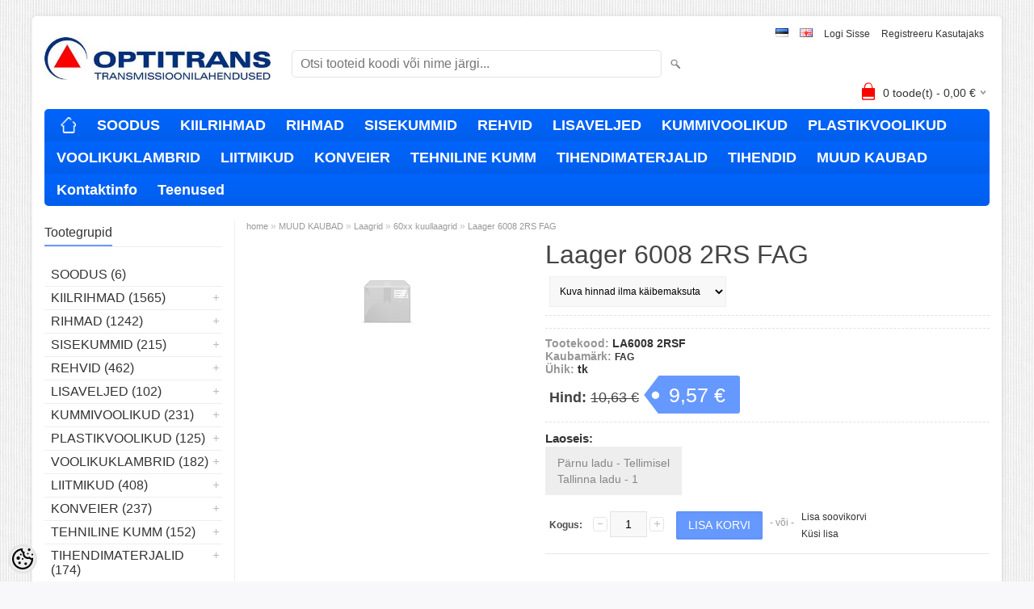

--- FILE ---
content_type: text/html; charset=UTF-8
request_url: https://tellimiskeskus.optitrans.ee/et/a/laager-6008-2rs-fag
body_size: 16526
content:
<!DOCTYPE html>
<html dir="ltr" lang="et">
<head>
<title>Laager 6008 2RS FAG @ Optitrans tellimiskeskus</title>

<meta charset="UTF-8" />
<meta name="keywords" content="" />
<meta name="description" content="Laager 6008 2RS FAG" />
<meta name="author" content="Optitrans tellimiskeskus" />
<meta name="generator" content="ShopRoller.com" />
<meta name="csrf-token" content="zBYlk7P8KR2n8yqmmSnvHCP0AsrfhcDcLT5PgDz2" />

<meta property="og:type" content="website" />
<meta property="og:title" content="Laager 6008 2RS FAG" />
<meta property="og:image" content="https://tellimiskeskus.optitrans.ee/media/optitrans-tellimiskeskus/general/logo_450.jpg" />
<meta property="og:url" content="https://tellimiskeskus.optitrans.ee/et/a/laager-6008-2rs-fag" />
<meta property="og:site_name" content="Optitrans tellimiskeskus" />
<meta property="og:description" content="Laager 6008 2RS FAG" />

<meta name="HandheldFriendly" content="True" />
<meta name="MobileOptimized" content="320" />
<meta name="viewport" content="width=device-width, initial-scale=1, minimum-scale=1, maximum-scale=1" />

<base href="https://tellimiskeskus.optitrans.ee/" />

<link href="https://tellimiskeskus.optitrans.ee/media/optitrans-tellimiskeskus/general/logo_crop.jpg" rel="icon" />

<link rel="stylesheet" href="https://tellimiskeskus.optitrans.ee/skin/bigshop/css/all-2922.css" type="text/css" media="screen" />

<script type="text/javascript" src="https://tellimiskeskus.optitrans.ee/skin/bigshop/js/all-2922.js"></script>


<style id="tk-theme-configurator-css" type="text/css">
body { background-image:url(https://ee5.shoproller.com/skin/base/backgrounds/10.png); }
body { background-color:#F8F8FA; }
#content { font-family:Arial,Helvetica,sans-serif; }
#content, .product-info .description, .product-info #wishlist-links a, .product-info .product-attributes-wrap { font-size:12px; }
#content { color:#333333; }
h1,h2,h3,h4,h5,h6,.box .box-heading span { font-family:Arial,Helvetica,sans-serif; }
h1,h2,h3,h4,h5,h6 { color:#444444; }
#menu,#menu > ul > li > div { background-color:#0066ff; }
#menu > ul > li > a,#menu > ul > li > div > ul > li > a { color:#ffffff; }
#menu > ul > li:hover > a { background-color:#6699ff; }
#menu > ul > li:hover > a,#menu > ul > li ul > li > a:hover { color:#ffffff; }
#menu > ul > li > a { font-size:18px; }
#menu > ul > li ul > li > a { font-size:16px; }
.box .box-heading span { color:#333333; }
.box .box-heading { font-size:16px; }
.box .box-heading { border-color:#EEEEEE; }
.box .box-heading span { border-color:#6699ff; }
.box-category > ul > li > a, .box-category > ul > li > ul > li a { color:#333333; }
.box-category a:hover { background-color:#F9F9F9; }
.box-category > ul > li > a, .box-content.filter label { font-size:16px; }
.box-category > ul > li > ul > li a { font-size:14px; }
a.button, input.button, button.button, .box-product > div .cart a.button, .box-product > div .cart input.button, .product-grid > div 
											.cart a.button, .product-grid > div .cart input.button, .product-list > div .cart a.button, 
											.product-list > div .cart input.button, .button.gray { background-color:#eee; }
a.button, input.button, button.button, .box-product > div .cart a.button, .box-product > div .cart input.button, .product-grid > div 
											.cart a.button, .product-grid > div .cart input.button, .product-list > div .cart a.button, 
											.product-list > div .cart input.button, .button.gray { color:#555; }
a.button:hover, input.button:hover, button.button:hover, .box-product > div .cart a.button:hover, .box-product > div .cart input.button:hover, 
											.product-grid > div .cart a.button:hover, .product-grid > div .cart input.button:hover, 
											.product-list > div .cart a.button:hover, .product-list > div .cart input.button:hover { background-color:#6699ff; }
a.button:hover, input.button:hover, button.button:hover, .box-product > div .cart a.button:hover, .box-product > div .cart input.button:hover, 
											.product-grid > div .cart a.button:hover, .product-grid > div .cart input.button:hover, 
											.product-list > div .cart a.button:hover, .product-list > div .cart input.button:hover { color:#ffffff; }
.button, input.button, button.button, .box-product > div .cart a.button, .box-product > div .cart input.button, .product-grid > div 
											.cart a.button, .product-grid > div .cart input.button, .product-list > div .cart a.button, 
											.product-list > div .cart input.button, .button.gray { font-size:12px; }
#button-cart { background-color:#6699ff; }
#button-cart { color:#ffffff; }
#button-cart:hover { background-color:#444444; }
#button-cart:hover { color:#ffffff; }
.product-list .price, .product-grid .price, .box-product .price-old, .box-product .price { color:#6699ff; }
.product-grid .price-new, .box-product .price-new, .product-list .price-new { color:#ff0000; }
.product-list .price-old, .product-grid .price-old, .box-product .price-old { color:#444444; }
.product-list .price, .product-grid .price, .product-list .price-old, .product-grid .price-old, .box-product .price-old, .box-product .price, .box-product .price-new   { font-size:14px; }
.product-info .price-tag { color:#ffffff; }
.product-info .price-old { color:#444444; }
.product-info .price-old { font-size:18px; }
.product-info .price-tag { background-color:#6699ff; }
.product-info .price { color:#444444; }
.pagination .links a { background-color:#ffffff; }
.pagination .links a { color:#a3a3a3; }
.pagination .links a { border-color:#eeeeee; }
.pagination .links a:hover { background-color:#ffffff; }
.pagination .links a:hover { color:#6699ff; }
.pagination .links a:hover { border-color:#cccccc; }
.pagination .links b { background-color:#6699ff; }
.pagination .links b { color:#ffffff; }
.pagination .links b { border-color:#6699ff; }
#header #cart .heading h4 { background-color:#ff0000; }
#header #cart .heading #cart-total, #header #welcome a, #language, #currency, #header .links { color:#333; }
#footer { background-color:#0066ff; }
#footer h3 { color:#ffffff; }
#footer .column a { color:#ffffff; }
#footer .column a:hover { color:#ffffff; }
#powered { color:#ffffff; }
#sr-cookie-policy { background-color:#bcbbbb; }
#sr-cookie-policy, #sr-cookie-policy a { color:#ffffff; }
#sr-cookie-policy button { background-color:; }
#sr-cookie-policy button { color:; }
#sr-cookie-policy button:hover { background-color:; }
#sr-cookie-policy button:hover { color:; }
#sr-cookie-policy button { font-size:px; }
</style>
<style id="tk-custom-css" type="text/css">
.qty.qty-second {
	    margin-right: 0;
}
#questions-links a {
	line-height: 2.4;
}

.box .box-heading span {
    padding: 0;

}

.box .box-heading {
	text-transform: inherit;	
}

.stock_heading_prpage {
    margin-bottom: 0;
    margin-top: 10px;
    font-size: 15px;
    font-weight: bold;
}

.wrapper_info_productpage{
	font-size:14px;
	color:#333;
	font-weight:bold;
}

span.leftdata_product {
    color: #969696;
}

.display-tax select{
    margin-left: 5px;
    margin-bottom: 10px;
    font-size: 12px;
    border: 1px solid #eee;
    padding: 10px 8px;	
}

.stores_stock {
    color: #868686;
    font-weight: normal;
    background: #eee;
    box-sizing: border-box;
    padding: 10px 15px;
    display: inline-block;
}
</style>

<script type="text/javascript">
if(!Roller) var Roller = {};
Roller.config = new Array();
Roller.config['base_url'] = 'https://tellimiskeskus.optitrans.ee/et/';
Roller.config['base_path'] = '/';
Roller.config['cart/addtocart/after_action'] = '1';
Roller.config['skin_url'] = 'https://tellimiskeskus.optitrans.ee/skin/bigshop/';
Roller.config['translate-fill_required_fields'] = 'Palun täida kõik kohustuslikud väljad';
Roller.t = {"form_error_fill_required_fields":"Palun t\u00e4ida k\u00f5ik kohustuslikud v\u00e4ljad","cart_error_no_items_selected":"Vali tooted!"}
$(document).ready(function() {
	$(function(){
		$(".incdecBtn").click(function(){
			var selected_id = $(this).attr('id');
			console.log(selected_id);
			if($(this).hasClass("plus")){
				var qty = $("#qty-"+selected_id).val();
				qty++;
				$("#qty-"+selected_id).val(qty);
			}else{
				var qty = $("#qty-"+selected_id).val();
				qty--;
				if(qty>0){
					$("#qty-"+selected_id).val(qty);
				}
			}
		});
	});
})

</script>


    <script>
        window.dataLayer = window.dataLayer || [];
        function gtag() { dataLayer.push(arguments); }
        gtag('consent', 'default', {
            'ad_user_data': 'denied',
            'ad_personalization': 'denied',
            'ad_storage': 'denied',
            'analytics_storage': 'denied',
            'wait_for_update': 500,
        });
    </script>

    <!-- Google Tag Manager -->
    <script
        type="text/javascript"
    >(function(w,d,s,l,i){w[l]=w[l]||[];w[l].push({'gtm.start':
                new Date().getTime(),event:'gtm.js'});var f=d.getElementsByTagName(s)[0],
            j=d.createElement(s),dl=l!='dataLayer'?'&l='+l:'';j.async=true;j.src=
            'https://www.googletagmanager.com/gtm.js?id='+i+dl;f.parentNode.insertBefore(j,f);
        })(window,document,'script','dataLayer','GTM-PK423C4');
    </script>
    <!-- End Google Tag Manager -->

    <script>
        /*
		 *   Called when consent changes. Assumes that consent object contains keys which
		 *   directly correspond to Google consent types.
		 */
        const googleUserConsentListener = function() {
            let consent = this.options;
            gtag('consent', 'update', {
                'ad_user_data': consent.marketing,
                'ad_personalization': consent.marketing,
                'ad_storage': consent.marketing,
                'analytics_storage': consent.analytics
            });
        };

        $('document').ready(function(){
            Roller.Events.on('onUserConsent', googleUserConsentListener);
        });
    </script>

    <!-- Google Tag Manager Events -->
	        <script>
			            dataLayer.push({ecommerce: null});
            dataLayer.push({
                event:'view_item',
                ecommerce: {"currency":"EUR","value":11.86,"items":[{"item_id":"LA6008 2RSF","item_name":"Laager 6008 2RS FAG","item_brand":"FAG","price":13.18,"discount":1.32,"item_category":"MUUD KAUBAD","item_category2":"Laagrid","item_category3":"60xx kuullaagrid","item_category4":"","item_category5":""}]}            });
			        </script>
	
    <!-- Global Site Tag (gtag.js) - Google Tag Manager Event listeners -->
	

</head>

<body class="browser-chrome browser-chrome-131.0.0.0 tk-language-et_EE page-template-page-2columns_left content-template-content-product tk-product-page">

<div id="fb-root"></div>
<script type="text/plain" data-category="analytics" async defer crossorigin="anonymous" src="https://connect.facebook.net/et_EE/sdk.js#xfbml=1&version=v11.0&appId=386731248061277&autoLogAppEvents=1"></script>

<!-- Google Tag Manager (noscript) -->
<noscript><iframe src="https://www.googletagmanager.com/ns.html?id=GTM-PK423C4"
				  height="0" width="0" style="display:none;visibility:hidden"></iframe></noscript>
<!-- End Google Tag Manager (noscript) -->

<div class="main-wrapper">

	<div id="header">
		<div id="welcome" style="display: flex;">

		<form action="#" method="post">
<div id="languages">

				<a href="https://tellimiskeskus.optitrans.ee/et" title="Eesti">
				<img src="https://tellimiskeskus.optitrans.ee/skin/bigshop/image/flags/et.png" alt="Eesti">
			</a>
				<a href="https://tellimiskeskus.optitrans.ee/en" title="English">
				<img src="https://tellimiskeskus.optitrans.ee/skin/bigshop/image/flags/en.png" alt="English">
			</a>
	
</div>
</form>

		
				<a href="https://tellimiskeskus.optitrans.ee/et/login">Logi sisse</a>
	
				<a href="https://tellimiskeskus.optitrans.ee/et/account/register">Registreeru kasutajaks</a>        
	

</div>

<div id="header-content-block"></div>

<div id="logo"><a href="https://tellimiskeskus.optitrans.ee/et/home">
			<img src="https://tellimiskeskus.optitrans.ee/media/optitrans-tellimiskeskus/general/logo_450.jpg" alt="Optitrans tellimiskeskus" />
	</a></div>

<div id="search"><form id="searchForm" action="https://tellimiskeskus.optitrans.ee/et/search" method="get">
			<input type="hidden" name="page" value="1" />
	<input type="hidden" name="q" value="" />
</form>

<div class="button-search"></div>
<input type="text" id="filter_name" name="filter_name" value="" placeholder="Otsi tooteid koodi või nime järgi..." onClick="this.select();" onKeyDown="this.style.color = '#333';" class="search-autocomplete" />
</div>

		<div id="cart" class="">
		<div class="heading" onclick="window.location='https://tellimiskeskus.optitrans.ee/et/cart'">
			<h4><img width="32" height="32" alt="" src="https://tellimiskeskus.optitrans.ee/skin/bigshop/image/cart-bg.png"></h4>
			<a><span id="cart-total">
				<span id="cart_total_qty">0</span> toode(t) - 
				<span id="cart_total_sum">0,00</span> €
			</span></a>
		</div>
		<div class="content"></div>
	</div>
	</div>

		<div id="menu">
		
<span>Menüü</span>
<ul>
			<li class="home">
		<a href="https://tellimiskeskus.optitrans.ee/et/home"><span>home</span></a>
	</li>
	
		
		<li class="tk-category-436 tk-category-soodus" style="z-index:1100;">
			<a href="https://tellimiskeskus.optitrans.ee/et/c/soodus">SOODUS</a>
			
		</li>
	
		
	
		<li class="tk-category-13 tk-category-kiilrihmad-2" style="z-index:1099;">
			<a href="https://tellimiskeskus.optitrans.ee/et/c/kiilrihmad-2">KIILRIHMAD</a>
			
<div class="level level_1">
	<ul>

	
		<li class="tk-category-19 tk-category-5-y-6-8">
			<a href="https://tellimiskeskus.optitrans.ee/et/c/5-y-6-8">5, Y/6, 8</a>
			
		</li>

	
		<li class="tk-category-18 tk-category-z-10-zx-spz-xpz">
			<a href="https://tellimiskeskus.optitrans.ee/et/c/z-10-zx-spz-xpz">Z/10, ZX, SPZ, XPZ</a>
			
		</li>

	
		<li class="tk-category-14 tk-category-a-13-ax-spa-xpa">
			<a href="https://tellimiskeskus.optitrans.ee/et/c/a-13-ax-spa-xpa">A/13, AX, SPA, XPA</a>
			
		</li>

	
		<li class="tk-category-15 tk-category-b-17-bx-spb-xpb">
			<a href="https://tellimiskeskus.optitrans.ee/et/c/b-17-bx-spb-xpb">B/17, BX, SPB, XPB</a>
			
		</li>

	
		<li class="tk-category-20 tk-category-20-25">
			<a href="https://tellimiskeskus.optitrans.ee/et/c/20-25">20, 25</a>
			
		</li>

	
		<li class="tk-category-16 tk-category-c-22-cx-spc-xpc">
			<a href="https://tellimiskeskus.optitrans.ee/et/c/c-22-cx-spc-xpc">C/22, CX, SPC, XPC</a>
			
		</li>

	
		<li class="tk-category-17 tk-category-d-32">
			<a href="https://tellimiskeskus.optitrans.ee/et/c/d-32">D/32</a>
			
		</li>

	
		<li class="tk-category-22 tk-category-avx10-avx13">
			<a href="https://tellimiskeskus.optitrans.ee/et/c/avx10-avx13">AVX10, AVX13</a>
			
		</li>

	
	</ul>
</div>
		</li>
	
		
	
		<li class="tk-category-12 tk-category-rihmad-2" style="z-index:1098;">
			<a href="https://tellimiskeskus.optitrans.ee/et/c/rihmad-2">RIHMAD</a>
			
<div class="level level_1">
	<ul>

	
		<li class="tk-category-42 tk-category-hammasrihmad-1">
			<a href="https://tellimiskeskus.optitrans.ee/et/c/hammasrihmad-1">hammasrihmad</a>
			
<div class="level level_2">
	<ul>

	
		<li class="tk-category-43 tk-category-omega">
			<a href="https://tellimiskeskus.optitrans.ee/et/c/omega">OMEGA</a>
			
		</li>

	
		<li class="tk-category-44 tk-category-zr">
			<a href="https://tellimiskeskus.optitrans.ee/et/c/zr">ZR</a>
			
		</li>

	
		<li class="tk-category-45 tk-category-alpha">
			<a href="https://tellimiskeskus.optitrans.ee/et/c/alpha">ALPHA</a>
			
		</li>

	
		<li class="tk-category-46 tk-category-std">
			<a href="https://tellimiskeskus.optitrans.ee/et/c/std">STD</a>
			
		</li>

	
	</ul>
</div>
		</li>

	
		<li class="tk-category-39 tk-category-soonikrihmad-1">
			<a href="https://tellimiskeskus.optitrans.ee/et/c/soonikrihmad-1">soonikrihmad</a>
			
		</li>

	
		<li class="tk-category-35 tk-category-variaatoririhmad-vp">
			<a href="https://tellimiskeskus.optitrans.ee/et/c/variaatoririhmad-vp">variaatoririhmad VP</a>
			
		</li>

	
		<li class="tk-category-397 tk-category-variaatoririhmad">
			<a href="https://tellimiskeskus.optitrans.ee/et/c/variaatoririhmad">variaatoririhmad</a>
			
		</li>

	
		<li class="tk-category-398 tk-category-mitmikrihmad-4">
			<a href="https://tellimiskeskus.optitrans.ee/et/c/mitmikrihmad-4">mitmikrihmad</a>
			
		</li>

	
		<li class="tk-category-33 tk-category-kahepoolsed-kiilrihmad-1">
			<a href="https://tellimiskeskus.optitrans.ee/et/c/kahepoolsed-kiilrihmad-1">kahepoolsed kiilrihmad</a>
			
		</li>

	
		<li class="tk-category-399 tk-category-lamerihmad-2">
			<a href="https://tellimiskeskus.optitrans.ee/et/c/lamerihmad-2">lamerihmad</a>
			
		</li>

	
		<li class="tk-category-30 tk-category-muud-rihmad">
			<a href="https://tellimiskeskus.optitrans.ee/et/c/muud-rihmad">muud rihmad</a>
			
		</li>

	
	</ul>
</div>
		</li>
	
		
	
		<li class="tk-category-59 tk-category-sisekummid-4" style="z-index:1097;">
			<a href="https://tellimiskeskus.optitrans.ee/et/c/sisekummid-4">SISEKUMMID</a>
			
<div class="level level_1">
	<ul>

	
		<li class="tk-category-61 tk-category-sisekummid-3">
			<a href="https://tellimiskeskus.optitrans.ee/et/c/sisekummid-3">Sisekummid</a>
			
		</li>

	
		<li class="tk-category-60 tk-category-kraed-1">
			<a href="https://tellimiskeskus.optitrans.ee/et/c/kraed-1">Kraed</a>
			
		</li>

	
		<li class="tk-category-171 tk-category-remondimaterjalid-1">
			<a href="https://tellimiskeskus.optitrans.ee/et/c/remondimaterjalid-1">Remondimaterjalid</a>
			
		</li>

	
		<li class="tk-category-172 tk-category-velje-tasakaalud">
			<a href="https://tellimiskeskus.optitrans.ee/et/c/velje-tasakaalud">Velje tasakaalud</a>
			
		</li>

	
	</ul>
</div>
		</li>
	
		
	
		<li class="tk-category-47 tk-category-rehvid-2" style="z-index:1096;">
			<a href="https://tellimiskeskus.optitrans.ee/et/c/rehvid-2">REHVID</a>
			
<div class="level level_1">
	<ul>

	
		<li class="tk-category-49 tk-category-aiatehnika-1">
			<a href="https://tellimiskeskus.optitrans.ee/et/c/aiatehnika-1">Aiatehnika</a>
			
		</li>

	
		<li class="tk-category-51 tk-category-haagised-1">
			<a href="https://tellimiskeskus.optitrans.ee/et/c/haagised-1">Haagised</a>
			
		</li>

	
		<li class="tk-category-69 tk-category-pollumajandus">
			<a href="https://tellimiskeskus.optitrans.ee/et/c/pollumajandus">Põllumajandus</a>
			
		</li>

	
		<li class="tk-category-58 tk-category-industriaal">
			<a href="https://tellimiskeskus.optitrans.ee/et/c/industriaal">Industriaal</a>
			
		</li>

	
	</ul>
</div>
		</li>
	
		
	
		<li class="tk-category-70 tk-category-lisaveljed-3" style="z-index:1095;">
			<a href="https://tellimiskeskus.optitrans.ee/et/c/lisaveljed-3">LISAVELJED</a>
			
<div class="level level_1">
	<ul>

	
		<li class="tk-category-74 tk-category-lisavelje-komplektid">
			<a href="https://tellimiskeskus.optitrans.ee/et/c/lisavelje-komplektid">Lisavelje komplektid</a>
			
		</li>

	
		<li class="tk-category-73 tk-category-lisavelje-kinnitused-1">
			<a href="https://tellimiskeskus.optitrans.ee/et/c/lisavelje-kinnitused-1">Lisavelje kinnitused</a>
			
		</li>

	
		<li class="tk-category-72 tk-category-lisaveljed-1">
			<a href="https://tellimiskeskus.optitrans.ee/et/c/lisaveljed-1">Lisaveljed</a>
			
		</li>

	
	</ul>
</div>
		</li>
	
		
	
		<li class="tk-category-97 tk-category-kummivoolikud-1" style="z-index:1094;">
			<a href="https://tellimiskeskus.optitrans.ee/et/c/kummivoolikud-1">KUMMIVOOLIKUD</a>
			
<div class="level level_1">
	<ul>

	
		<li class="tk-category-98 tk-category-auruvoolikud-1">
			<a href="https://tellimiskeskus.optitrans.ee/et/c/auruvoolikud-1">Auruvoolikud</a>
			
		</li>

	
		<li class="tk-category-99 tk-category-oli-ja-kutusevoolikud-1">
			<a href="https://tellimiskeskus.optitrans.ee/et/c/oli-ja-kutusevoolikud-1">Õli- ja kütusevoolikud</a>
			
		</li>

	
		<li class="tk-category-107 tk-category-ohu-ja-veevoolikud-2">
			<a href="https://tellimiskeskus.optitrans.ee/et/c/ohu-ja-veevoolikud-2">Õhu- ja veevoolikud</a>
			
		</li>

	
		<li class="tk-category-102 tk-category-gaasivoolikud-1">
			<a href="https://tellimiskeskus.optitrans.ee/et/c/gaasivoolikud-1">Gaasivoolikud</a>
			
		</li>

	
		<li class="tk-category-103 tk-category-jahutusvoolikud-1">
			<a href="https://tellimiskeskus.optitrans.ee/et/c/jahutusvoolikud-1">Jahutusvoolikud</a>
			
		</li>

	
		<li class="tk-category-104 tk-category-jahutuslodvikud-1">
			<a href="https://tellimiskeskus.optitrans.ee/et/c/jahutuslodvikud-1">Jahutuslõdvikud</a>
			
		</li>

	
		<li class="tk-category-106 tk-category-imivoolikud-2">
			<a href="https://tellimiskeskus.optitrans.ee/et/c/imivoolikud-2">Imivoolikud</a>
			
		</li>

	
		<li class="tk-category-105 tk-category-abrasiivvoolikud-1">
			<a href="https://tellimiskeskus.optitrans.ee/et/c/abrasiivvoolikud-1">Abrasiivvoolikud</a>
			
		</li>

	
	</ul>
</div>
		</li>
	
		
	
		<li class="tk-category-109 tk-category-plastikvoolikud" style="z-index:1093;">
			<a href="https://tellimiskeskus.optitrans.ee/et/c/plastikvoolikud">PLASTIKVOOLIKUD</a>
			
<div class="level level_1">
	<ul>

	
		<li class="tk-category-111 tk-category-pvc-spiraalvoolikud">
			<a href="https://tellimiskeskus.optitrans.ee/et/c/pvc-spiraalvoolikud">PVC spiraalvoolikud</a>
			
		</li>

	
		<li class="tk-category-112 tk-category-pu-spiraalvoolikud">
			<a href="https://tellimiskeskus.optitrans.ee/et/c/pu-spiraalvoolikud">PU spiraalvoolikud</a>
			
		</li>

	
		<li class="tk-category-110 tk-category-kutusevoolikud-1">
			<a href="https://tellimiskeskus.optitrans.ee/et/c/kutusevoolikud-1">Kütusevoolikud</a>
			
		</li>

	
		<li class="tk-category-113 tk-category-ohu-ja-veevoolikud-3">
			<a href="https://tellimiskeskus.optitrans.ee/et/c/ohu-ja-veevoolikud-3">Õhu- ja veevoolikud</a>
			
		</li>

	
	</ul>
</div>
		</li>
	
		
	
		<li class="tk-category-76 tk-category-voolikuklambrid-1" style="z-index:1092;">
			<a href="https://tellimiskeskus.optitrans.ee/et/c/voolikuklambrid-1">VOOLIKUKLAMBRID</a>
			
<div class="level level_1">
	<ul>

	
		<li class="tk-category-77 tk-category-gbs-klambrid">
			<a href="https://tellimiskeskus.optitrans.ee/et/c/gbs-klambrid">GBS klambrid</a>
			
		</li>

	
		<li class="tk-category-79 tk-category-kruviklambrid">
			<a href="https://tellimiskeskus.optitrans.ee/et/c/kruviklambrid">Kruviklambrid</a>
			
		</li>

	
		<li class="tk-category-81 tk-category-mini-klambrid">
			<a href="https://tellimiskeskus.optitrans.ee/et/c/mini-klambrid">MINI klambrid</a>
			
		</li>

	
		<li class="tk-category-86 tk-category-pressitavad-klambrid">
			<a href="https://tellimiskeskus.optitrans.ee/et/c/pressitavad-klambrid">Pressitavad klambrid</a>
			
		</li>

	
		<li class="tk-category-85 tk-category-muud-klambrid-1">
			<a href="https://tellimiskeskus.optitrans.ee/et/c/muud-klambrid-1">Muud klambrid</a>
			
		</li>

	
		<li class="tk-category-87 tk-category-torukinnitusklambrid">
			<a href="https://tellimiskeskus.optitrans.ee/et/c/torukinnitusklambrid">Torukinnitusklambrid</a>
			
		</li>

	
	</ul>
</div>
		</li>
	
		
	
		<li class="tk-category-88 tk-category-liitmikud-1" style="z-index:1091;">
			<a href="https://tellimiskeskus.optitrans.ee/et/c/liitmikud-1">LIITMIKUD</a>
			
<div class="level level_1">
	<ul>

	
		<li class="tk-category-91 tk-category-camandgroove-liitmikud-1">
			<a href="https://tellimiskeskus.optitrans.ee/et/c/camandgroove-liitmikud-1">CAM&amp;GROOVE liitmikud</a>
			
		</li>

	
		<li class="tk-category-93 tk-category-gk-liitmikud-1">
			<a href="https://tellimiskeskus.optitrans.ee/et/c/gk-liitmikud-1">GK liitmikud</a>
			
		</li>

	
		<li class="tk-category-96 tk-category-tw-liitmikud-1">
			<a href="https://tellimiskeskus.optitrans.ee/et/c/tw-liitmikud-1">TW liitmikud</a>
			
		</li>

	
		<li class="tk-category-90 tk-category-camandgroove-uleminekud-1">
			<a href="https://tellimiskeskus.optitrans.ee/et/c/camandgroove-uleminekud-1">CAM&amp;GROOVE üleminekud</a>
			
		</li>

	
		<li class="tk-category-92 tk-category-voolikuotsad-1">
			<a href="https://tellimiskeskus.optitrans.ee/et/c/voolikuotsad-1">Voolikuotsad</a>
			
		</li>

	
		<li class="tk-category-89 tk-category-uleminekud">
			<a href="https://tellimiskeskus.optitrans.ee/et/c/uleminekud">Üleminekud</a>
			
		</li>

	
	</ul>
</div>
		</li>
	
		
	
		<li class="tk-category-119 tk-category-konveier" style="z-index:1090;">
			<a href="https://tellimiskeskus.optitrans.ee/et/c/konveier">KONVEIER</a>
			
<div class="level level_1">
	<ul>

	
		<li class="tk-category-122 tk-category-kummilindid">
			<a href="https://tellimiskeskus.optitrans.ee/et/c/kummilindid">Kummilindid</a>
			
		</li>

	
		<li class="tk-category-131 tk-category-kulumiskindel-kumm">
			<a href="https://tellimiskeskus.optitrans.ee/et/c/kulumiskindel-kumm">Kulumiskindel kumm</a>
			
		</li>

	
		<li class="tk-category-125 tk-category-halumasina-lindid">
			<a href="https://tellimiskeskus.optitrans.ee/et/c/halumasina-lindid">Halumasina lindid</a>
			
		</li>

	
		<li class="tk-category-128 tk-category-lindi-uhendused-liimid">
			<a href="https://tellimiskeskus.optitrans.ee/et/c/lindi-uhendused-liimid">Lindi ühendused, liimid</a>
			
		</li>

	
		<li class="tk-category-132 tk-category-elevaatoritarvikud-1">
			<a href="https://tellimiskeskus.optitrans.ee/et/c/elevaatoritarvikud-1">Elevaatoritarvikud</a>
			
		</li>

	
	</ul>
</div>
		</li>
	
		
	
		<li class="tk-category-137 tk-category-tehniline-kumm-1" style="z-index:1089;">
			<a href="https://tellimiskeskus.optitrans.ee/et/c/tehniline-kumm-1">TEHNILINE KUMM</a>
			
<div class="level level_1">
	<ul>

	
		<li class="tk-category-439 tk-category-lehtkumm-2">
			<a href="https://tellimiskeskus.optitrans.ee/et/c/lehtkumm-2">Lehtkumm</a>
			
		</li>

	
		<li class="tk-category-426 tk-category-porandakate-1">
			<a href="https://tellimiskeskus.optitrans.ee/et/c/porandakate-1">Põrandakate</a>
			
		</li>

	
		<li class="tk-category-144 tk-category-sahakumm-1">
			<a href="https://tellimiskeskus.optitrans.ee/et/c/sahakumm-1">Sahakumm</a>
			
		</li>

	
		<li class="tk-category-142 tk-category-poorne-kumm-1">
			<a href="https://tellimiskeskus.optitrans.ee/et/c/poorne-kumm-1">Poorne kumm</a>
			
		</li>

	
		<li class="tk-category-139 tk-category-kumminoor-2">
			<a href="https://tellimiskeskus.optitrans.ee/et/c/kumminoor-2">Kumminöör</a>
			
		</li>

	
	</ul>
</div>
		</li>
	
		
	
		<li class="tk-category-163 tk-category-tihendimaterjalid" style="z-index:1088;">
			<a href="https://tellimiskeskus.optitrans.ee/et/c/tihendimaterjalid">TIHENDIMATERJALID</a>
			
<div class="level level_1">
	<ul>

	
		<li class="tk-category-164 tk-category-paroniit">
			<a href="https://tellimiskeskus.optitrans.ee/et/c/paroniit">Paroniit</a>
			
		</li>

	
		<li class="tk-category-428 tk-category-grafiitlehed-teibid-tekstiil">
			<a href="https://tellimiskeskus.optitrans.ee/et/c/grafiitlehed-teibid-tekstiil">Grafiitlehed, teibid, tekstiil</a>
			
		</li>

	
		<li class="tk-category-438 tk-category-tehnilised-plastid">
			<a href="https://tellimiskeskus.optitrans.ee/et/c/tehnilised-plastid">Tehnilised plastid</a>
			
		</li>

	
		<li class="tk-category-166 tk-category-ahjutihendid-1">
			<a href="https://tellimiskeskus.optitrans.ee/et/c/ahjutihendid-1">Ahjutihendid</a>
			
		</li>

	
		<li class="tk-category-167 tk-category-topendid-1">
			<a href="https://tellimiskeskus.optitrans.ee/et/c/topendid-1">Topendid</a>
			
		</li>

	
		<li class="tk-category-169 tk-category-aarikutihendid-1">
			<a href="https://tellimiskeskus.optitrans.ee/et/c/aarikutihendid-1">Äärikutihendid</a>
			
		</li>

	
	</ul>
</div>
		</li>
	
		
	
		<li class="tk-category-429 tk-category-tihendid-2" style="z-index:1087;">
			<a href="https://tellimiskeskus.optitrans.ee/et/c/tihendid-2">TIHENDID</a>
			
<div class="level level_1">
	<ul>

	
		<li class="tk-category-150 tk-category-o-rongad-3">
			<a href="https://tellimiskeskus.optitrans.ee/et/c/o-rongad-3">O-rõngad</a>
			
		</li>

	
		<li class="tk-category-148 tk-category-o-rongad-90sh">
			<a href="https://tellimiskeskus.optitrans.ee/et/c/o-rongad-90sh">O-rõngad 90Sh</a>
			
		</li>

	
		<li class="tk-category-157 tk-category-sk-tihendid-3">
			<a href="https://tellimiskeskus.optitrans.ee/et/c/sk-tihendid-3">SK tihendid</a>
			
		</li>

	
		<li class="tk-category-162 tk-category-hudraulika-tihendid">
			<a href="https://tellimiskeskus.optitrans.ee/et/c/hudraulika-tihendid">Hüdraulika tihendid</a>
			
		</li>

	
	</ul>
</div>
		</li>
	
		
	
		<li class="tk-category-146 tk-category-muud-kaubad" style="z-index:1086;">
			<a href="https://tellimiskeskus.optitrans.ee/et/c/muud-kaubad">MUUD KAUBAD</a>
			
<div class="level level_1">
	<ul>

	
		<li class="tk-category-198 tk-category-rullpuksketid-1">
			<a href="https://tellimiskeskus.optitrans.ee/et/c/rullpuksketid-1">Rullpuksketid</a>
			
		</li>

	
		<li class="tk-category-216 tk-category-permabond-liimid">
			<a href="https://tellimiskeskus.optitrans.ee/et/c/permabond-liimid">Permabond liimid</a>
			
		</li>

	
		<li class="tk-category-179 tk-category-rihmarattad-1">
			<a href="https://tellimiskeskus.optitrans.ee/et/c/rihmarattad-1">Rihmarattad</a>
			
		</li>

	
		<li class="tk-category-207 tk-category-laagrid-1">
			<a href="https://tellimiskeskus.optitrans.ee/et/c/laagrid-1">Laagrid</a>
			
<div class="level level_2">
	<ul>

	
		<li class="tk-category-208 tk-category-muud-laagrid">
			<a href="https://tellimiskeskus.optitrans.ee/et/c/muud-laagrid">Muud laagrid</a>
			
		</li>

	
		<li class="tk-category-210 tk-category-6xx-kuullaagrid">
			<a href="https://tellimiskeskus.optitrans.ee/et/c/6xx-kuullaagrid">6xx kuullaagrid</a>
			
		</li>

	
		<li class="tk-category-211 tk-category-60xx-kuullaagrid">
			<a href="https://tellimiskeskus.optitrans.ee/et/c/60xx-kuullaagrid">60xx kuullaagrid</a>
			
		</li>

	
		<li class="tk-category-212 tk-category-62xx-kuullaagrid">
			<a href="https://tellimiskeskus.optitrans.ee/et/c/62xx-kuullaagrid">62xx kuullaagrid</a>
			
		</li>

	
		<li class="tk-category-213 tk-category-63xx-kuullaagrid">
			<a href="https://tellimiskeskus.optitrans.ee/et/c/63xx-kuullaagrid">63xx kuullaagrid</a>
			
		</li>

	
		<li class="tk-category-432 tk-category-64xx-kuullaagrid">
			<a href="https://tellimiskeskus.optitrans.ee/et/c/64xx-kuullaagrid">64xx kuullaagrid</a>
			
		</li>

	
		<li class="tk-category-215 tk-category-62xxx-kuullaagrid">
			<a href="https://tellimiskeskus.optitrans.ee/et/c/62xxx-kuullaagrid">62xxx kuullaagrid</a>
			
		</li>

	
	</ul>
</div>
		</li>

	
		<li class="tk-category-177 tk-category-siduri-elemendid">
			<a href="https://tellimiskeskus.optitrans.ee/et/c/siduri-elemendid">Siduri elemendid</a>
			
		</li>

	
		<li class="tk-category-181 tk-category-tooriistad">
			<a href="https://tellimiskeskus.optitrans.ee/et/c/tooriistad">Tööriistad</a>
			
		</li>

	
		<li class="tk-category-192 tk-category-jaekaubad">
			<a href="https://tellimiskeskus.optitrans.ee/et/c/jaekaubad">Jaekaubad</a>
			
		</li>

	
		<li class="tk-category-203 tk-category-suruohutarvikud">
			<a href="https://tellimiskeskus.optitrans.ee/et/c/suruohutarvikud">Suruõhutarvikud</a>
			
		</li>

	
		<li class="tk-category-218 tk-category-kinnitusvahendid">
			<a href="https://tellimiskeskus.optitrans.ee/et/c/kinnitusvahendid">Kinnitusvahendid</a>
			
<div class="level level_2">
	<ul>

	
		<li class="tk-category-202 tk-category-kiilud-1">
			<a href="https://tellimiskeskus.optitrans.ee/et/c/kiilud-1">Kiilud</a>
			
		</li>

	
		<li class="tk-category-221 tk-category-poldid-mutrid-seibid">
			<a href="https://tellimiskeskus.optitrans.ee/et/c/poldid-mutrid-seibid">Poldid, mutrid, seibid</a>
			
		</li>

	
		<li class="tk-category-223 tk-category-muud-kaubad-1">
			<a href="https://tellimiskeskus.optitrans.ee/et/c/muud-kaubad-1">Muud kaubad</a>
			
		</li>

	
		<li class="tk-category-224 tk-category-stopperrongad">
			<a href="https://tellimiskeskus.optitrans.ee/et/c/stopperrongad">Stopperrõngad</a>
			
		</li>

	
		<li class="tk-category-206 tk-category-vedrud">
			<a href="https://tellimiskeskus.optitrans.ee/et/c/vedrud">Vedrud</a>
			
		</li>

	
	</ul>
</div>
		</li>

	
		<li class="tk-category-234 tk-category-hudraulika-kaubad">
			<a href="https://tellimiskeskus.optitrans.ee/et/c/hudraulika-kaubad">Hüdraulika kaubad</a>
			
		</li>

	
	</ul>
</div>
		</li>
	
		
	
		<li class="tk-category-434 tk-category-kontaktinfo" style="z-index:1085;">
			<a href="https://tellimiskeskus.optitrans.ee/et/p/kontakt">Kontaktinfo</a>
			
		</li>
	
		
	
		<li class="tk-category-435 tk-category-teenused-1" style="z-index:1084;">
			<a href="https://tellimiskeskus.optitrans.ee/et/p/TEENUSED/">Teenused</a>
			
		</li>
	
		
	</ul>
	</div>
	<div id="container">

				<div id="notification">
					</div>

				<div id="column-left">

						
<div class="box category">
	<div class="box-heading"><span>Tootegrupid</span></div>
	<div class="box-content box-category">
		<ul id="custom_accordion">

						
		
		
		<li class="level_0 tk-category-436">
			<a class="nochild " href="https://tellimiskeskus.optitrans.ee/et/c/soodus">SOODUS (6)</a>
		</li>

			
		
		<li class="level_0 tk-category-13">
			<a class="cuuchild " href="https://tellimiskeskus.optitrans.ee/et/c/kiilrihmad-2">KIILRIHMAD (1565)</a> <span class="down"></span>
			<ul>
												
		
		
		<li class="level_1 tk-category-19">
			<a class="nochild " href="https://tellimiskeskus.optitrans.ee/et/c/5-y-6-8">5, Y/6, 8 (25)</a>
		</li>

			
		
		<li class="level_1 tk-category-18">
			<a class="nochild " href="https://tellimiskeskus.optitrans.ee/et/c/z-10-zx-spz-xpz">Z/10, ZX, SPZ, XPZ (234)</a>
		</li>

			
		
		<li class="level_1 tk-category-14">
			<a class="nochild " href="https://tellimiskeskus.optitrans.ee/et/c/a-13-ax-spa-xpa">A/13, AX, SPA, XPA (488)</a>
		</li>

			
		
		<li class="level_1 tk-category-15">
			<a class="nochild " href="https://tellimiskeskus.optitrans.ee/et/c/b-17-bx-spb-xpb">B/17, BX, SPB, XPB (414)</a>
		</li>

			
		
		<li class="level_1 tk-category-20">
			<a class="nochild " href="https://tellimiskeskus.optitrans.ee/et/c/20-25">20, 25 (11)</a>
		</li>

			
		
		<li class="level_1 tk-category-16">
			<a class="nochild " href="https://tellimiskeskus.optitrans.ee/et/c/c-22-cx-spc-xpc">C/22, CX, SPC, XPC (210)</a>
		</li>

			
		
		<li class="level_1 tk-category-17">
			<a class="nochild " href="https://tellimiskeskus.optitrans.ee/et/c/d-32">D/32 (81)</a>
		</li>

			
		
		<li class="level_1 tk-category-22">
			<a class="nochild " href="https://tellimiskeskus.optitrans.ee/et/c/avx10-avx13">AVX10, AVX13 (102)</a>
		</li>

				</ul>
		</li>

				
		
		<li class="level_0 tk-category-12">
			<a class="cuuchild " href="https://tellimiskeskus.optitrans.ee/et/c/rihmad-2">RIHMAD (1242)</a> <span class="down"></span>
			<ul>
												
		
		
		<li class="level_1 tk-category-42">
			<a class="cuuchild " href="https://tellimiskeskus.optitrans.ee/et/c/hammasrihmad-1">hammasrihmad (597)</a> <span class="down"></span>
			<ul>
												
		
		
		<li class="level_2 tk-category-43">
			<a class="nochild " href="https://tellimiskeskus.optitrans.ee/et/c/omega">OMEGA (303)</a>
		</li>

			
		
		<li class="level_2 tk-category-44">
			<a class="nochild " href="https://tellimiskeskus.optitrans.ee/et/c/zr">ZR (143)</a>
		</li>

			
		
		<li class="level_2 tk-category-45">
			<a class="nochild " href="https://tellimiskeskus.optitrans.ee/et/c/alpha">ALPHA (138)</a>
		</li>

			
		
		<li class="level_2 tk-category-46">
			<a class="nochild " href="https://tellimiskeskus.optitrans.ee/et/c/std">STD (13)</a>
		</li>

				</ul>
		</li>

				
		
		<li class="level_1 tk-category-39">
			<a class="nochild " href="https://tellimiskeskus.optitrans.ee/et/c/soonikrihmad-1">soonikrihmad (80)</a>
		</li>

			
		
		<li class="level_1 tk-category-35">
			<a class="nochild " href="https://tellimiskeskus.optitrans.ee/et/c/variaatoririhmad-vp">variaatoririhmad VP (79)</a>
		</li>

			
		
		<li class="level_1 tk-category-397">
			<a class="nochild " href="https://tellimiskeskus.optitrans.ee/et/c/variaatoririhmad">variaatoririhmad (160)</a>
		</li>

			
		
		<li class="level_1 tk-category-398">
			<a class="nochild " href="https://tellimiskeskus.optitrans.ee/et/c/mitmikrihmad-4">mitmikrihmad (172)</a>
		</li>

			
		
		<li class="level_1 tk-category-33">
			<a class="nochild " href="https://tellimiskeskus.optitrans.ee/et/c/kahepoolsed-kiilrihmad-1">kahepoolsed kiilrihmad (61)</a>
		</li>

			
		
		<li class="level_1 tk-category-399">
			<a class="nochild " href="https://tellimiskeskus.optitrans.ee/et/c/lamerihmad-2">lamerihmad (47)</a>
		</li>

			
		
		<li class="level_1 tk-category-30">
			<a class="nochild " href="https://tellimiskeskus.optitrans.ee/et/c/muud-rihmad">muud rihmad (46)</a>
		</li>

				</ul>
		</li>

				
		
		<li class="level_0 tk-category-59">
			<a class="cuuchild " href="https://tellimiskeskus.optitrans.ee/et/c/sisekummid-4">SISEKUMMID (215)</a> <span class="down"></span>
			<ul>
												
		
		
		<li class="level_1 tk-category-61">
			<a class="nochild " href="https://tellimiskeskus.optitrans.ee/et/c/sisekummid-3">Sisekummid (134)</a>
		</li>

			
		
		<li class="level_1 tk-category-60">
			<a class="nochild " href="https://tellimiskeskus.optitrans.ee/et/c/kraed-1">Kraed (16)</a>
		</li>

			
		
		<li class="level_1 tk-category-171">
			<a class="nochild " href="https://tellimiskeskus.optitrans.ee/et/c/remondimaterjalid-1">Remondimaterjalid (64)</a>
		</li>

			
		
		<li class="level_1 tk-category-172">
			<a class="nochild " href="https://tellimiskeskus.optitrans.ee/et/c/velje-tasakaalud">Velje tasakaalud (1)</a>
		</li>

				</ul>
		</li>

				
		
		<li class="level_0 tk-category-47">
			<a class="cuuchild " href="https://tellimiskeskus.optitrans.ee/et/c/rehvid-2">REHVID (462)</a> <span class="down"></span>
			<ul>
												
		
		
		<li class="level_1 tk-category-49">
			<a class="nochild " href="https://tellimiskeskus.optitrans.ee/et/c/aiatehnika-1">Aiatehnika (31)</a>
		</li>

			
		
		<li class="level_1 tk-category-51">
			<a class="nochild " href="https://tellimiskeskus.optitrans.ee/et/c/haagised-1">Haagised (27)</a>
		</li>

			
		
		<li class="level_1 tk-category-69">
			<a class="nochild " href="https://tellimiskeskus.optitrans.ee/et/c/pollumajandus">Põllumajandus (339)</a>
		</li>

			
		
		<li class="level_1 tk-category-58">
			<a class="nochild " href="https://tellimiskeskus.optitrans.ee/et/c/industriaal">Industriaal (65)</a>
		</li>

				</ul>
		</li>

				
		
		<li class="level_0 tk-category-70">
			<a class="cuuchild " href="https://tellimiskeskus.optitrans.ee/et/c/lisaveljed-3">LISAVELJED (102)</a> <span class="down"></span>
			<ul>
												
		
		
		<li class="level_1 tk-category-74">
			<a class="nochild " href="https://tellimiskeskus.optitrans.ee/et/c/lisavelje-komplektid">Lisavelje komplektid (31)</a>
		</li>

			
		
		<li class="level_1 tk-category-73">
			<a class="nochild " href="https://tellimiskeskus.optitrans.ee/et/c/lisavelje-kinnitused-1">Lisavelje kinnitused (15)</a>
		</li>

			
		
		<li class="level_1 tk-category-72">
			<a class="nochild " href="https://tellimiskeskus.optitrans.ee/et/c/lisaveljed-1">Lisaveljed (56)</a>
		</li>

				</ul>
		</li>

				
		
		<li class="level_0 tk-category-97">
			<a class="cuuchild " href="https://tellimiskeskus.optitrans.ee/et/c/kummivoolikud-1">KUMMIVOOLIKUD (231)</a> <span class="down"></span>
			<ul>
												
		
		
		<li class="level_1 tk-category-98">
			<a class="nochild " href="https://tellimiskeskus.optitrans.ee/et/c/auruvoolikud-1">Auruvoolikud (10)</a>
		</li>

			
		
		<li class="level_1 tk-category-99">
			<a class="nochild " href="https://tellimiskeskus.optitrans.ee/et/c/oli-ja-kutusevoolikud-1">Õli- ja kütusevoolikud (40)</a>
		</li>

			
		
		<li class="level_1 tk-category-107">
			<a class="nochild " href="https://tellimiskeskus.optitrans.ee/et/c/ohu-ja-veevoolikud-2">Õhu- ja veevoolikud (20)</a>
		</li>

			
		
		<li class="level_1 tk-category-102">
			<a class="nochild " href="https://tellimiskeskus.optitrans.ee/et/c/gaasivoolikud-1">Gaasivoolikud (20)</a>
		</li>

			
		
		<li class="level_1 tk-category-103">
			<a class="nochild " href="https://tellimiskeskus.optitrans.ee/et/c/jahutusvoolikud-1">Jahutusvoolikud (37)</a>
		</li>

			
		
		<li class="level_1 tk-category-104">
			<a class="nochild " href="https://tellimiskeskus.optitrans.ee/et/c/jahutuslodvikud-1">Jahutuslõdvikud (95)</a>
		</li>

			
		
		<li class="level_1 tk-category-106">
			<a class="nochild " href="https://tellimiskeskus.optitrans.ee/et/c/imivoolikud-2">Imivoolikud (9)</a>
		</li>

			
		
		<li class="level_1 tk-category-105">
			<a class="nochild " href="https://tellimiskeskus.optitrans.ee/et/c/abrasiivvoolikud-1">Abrasiivvoolikud (0)</a>
		</li>

				</ul>
		</li>

				
		
		<li class="level_0 tk-category-109">
			<a class="cuuchild " href="https://tellimiskeskus.optitrans.ee/et/c/plastikvoolikud">PLASTIKVOOLIKUD (125)</a> <span class="down"></span>
			<ul>
												
		
		
		<li class="level_1 tk-category-111">
			<a class="nochild " href="https://tellimiskeskus.optitrans.ee/et/c/pvc-spiraalvoolikud">PVC spiraalvoolikud (53)</a>
		</li>

			
		
		<li class="level_1 tk-category-112">
			<a class="nochild " href="https://tellimiskeskus.optitrans.ee/et/c/pu-spiraalvoolikud">PU spiraalvoolikud (56)</a>
		</li>

			
		
		<li class="level_1 tk-category-110">
			<a class="nochild " href="https://tellimiskeskus.optitrans.ee/et/c/kutusevoolikud-1">Kütusevoolikud (11)</a>
		</li>

			
		
		<li class="level_1 tk-category-113">
			<a class="nochild " href="https://tellimiskeskus.optitrans.ee/et/c/ohu-ja-veevoolikud-3">Õhu- ja veevoolikud (5)</a>
		</li>

				</ul>
		</li>

				
		
		<li class="level_0 tk-category-76">
			<a class="cuuchild " href="https://tellimiskeskus.optitrans.ee/et/c/voolikuklambrid-1">VOOLIKUKLAMBRID (182)</a> <span class="down"></span>
			<ul>
												
		
		
		<li class="level_1 tk-category-77">
			<a class="nochild " href="https://tellimiskeskus.optitrans.ee/et/c/gbs-klambrid">GBS klambrid (42)</a>
		</li>

			
		
		<li class="level_1 tk-category-79">
			<a class="nochild " href="https://tellimiskeskus.optitrans.ee/et/c/kruviklambrid">Kruviklambrid (85)</a>
		</li>

			
		
		<li class="level_1 tk-category-81">
			<a class="nochild " href="https://tellimiskeskus.optitrans.ee/et/c/mini-klambrid">MINI klambrid (11)</a>
		</li>

			
		
		<li class="level_1 tk-category-86">
			<a class="nochild " href="https://tellimiskeskus.optitrans.ee/et/c/pressitavad-klambrid">Pressitavad klambrid (8)</a>
		</li>

			
		
		<li class="level_1 tk-category-85">
			<a class="nochild " href="https://tellimiskeskus.optitrans.ee/et/c/muud-klambrid-1">Muud klambrid (20)</a>
		</li>

			
		
		<li class="level_1 tk-category-87">
			<a class="nochild " href="https://tellimiskeskus.optitrans.ee/et/c/torukinnitusklambrid">Torukinnitusklambrid (16)</a>
		</li>

				</ul>
		</li>

				
		
		<li class="level_0 tk-category-88">
			<a class="cuuchild " href="https://tellimiskeskus.optitrans.ee/et/c/liitmikud-1">LIITMIKUD (408)</a> <span class="down"></span>
			<ul>
												
		
		
		<li class="level_1 tk-category-91">
			<a class="nochild " href="https://tellimiskeskus.optitrans.ee/et/c/camandgroove-liitmikud-1">CAM&amp;GROOVE liitmikud (248)</a>
		</li>

			
		
		<li class="level_1 tk-category-93">
			<a class="nochild " href="https://tellimiskeskus.optitrans.ee/et/c/gk-liitmikud-1">GK liitmikud (20)</a>
		</li>

			
		
		<li class="level_1 tk-category-96">
			<a class="nochild " href="https://tellimiskeskus.optitrans.ee/et/c/tw-liitmikud-1">TW liitmikud (19)</a>
		</li>

			
		
		<li class="level_1 tk-category-90">
			<a class="nochild " href="https://tellimiskeskus.optitrans.ee/et/c/camandgroove-uleminekud-1">CAM&amp;GROOVE üleminekud (17)</a>
		</li>

			
		
		<li class="level_1 tk-category-92">
			<a class="nochild " href="https://tellimiskeskus.optitrans.ee/et/c/voolikuotsad-1">Voolikuotsad (59)</a>
		</li>

			
		
		<li class="level_1 tk-category-89">
			<a class="nochild " href="https://tellimiskeskus.optitrans.ee/et/c/uleminekud">Üleminekud (45)</a>
		</li>

				</ul>
		</li>

				
		
		<li class="level_0 tk-category-119">
			<a class="cuuchild " href="https://tellimiskeskus.optitrans.ee/et/c/konveier">KONVEIER (237)</a> <span class="down"></span>
			<ul>
												
		
		
		<li class="level_1 tk-category-122">
			<a class="nochild " href="https://tellimiskeskus.optitrans.ee/et/c/kummilindid">Kummilindid (71)</a>
		</li>

			
		
		<li class="level_1 tk-category-131">
			<a class="nochild " href="https://tellimiskeskus.optitrans.ee/et/c/kulumiskindel-kumm">Kulumiskindel kumm (13)</a>
		</li>

			
		
		<li class="level_1 tk-category-125">
			<a class="nochild " href="https://tellimiskeskus.optitrans.ee/et/c/halumasina-lindid">Halumasina lindid (21)</a>
		</li>

			
		
		<li class="level_1 tk-category-128">
			<a class="nochild " href="https://tellimiskeskus.optitrans.ee/et/c/lindi-uhendused-liimid">Lindi ühendused, liimid (21)</a>
		</li>

			
		
		<li class="level_1 tk-category-132">
			<a class="nochild " href="https://tellimiskeskus.optitrans.ee/et/c/elevaatoritarvikud-1">Elevaatoritarvikud (11)</a>
		</li>

				</ul>
		</li>

				
		
		<li class="level_0 tk-category-137">
			<a class="cuuchild " href="https://tellimiskeskus.optitrans.ee/et/c/tehniline-kumm-1">TEHNILINE KUMM (152)</a> <span class="down"></span>
			<ul>
												
		
		
		<li class="level_1 tk-category-439">
			<a class="nochild " href="https://tellimiskeskus.optitrans.ee/et/c/lehtkumm-2">Lehtkumm (55)</a>
		</li>

			
		
		<li class="level_1 tk-category-426">
			<a class="nochild " href="https://tellimiskeskus.optitrans.ee/et/c/porandakate-1">Põrandakate (8)</a>
		</li>

			
		
		<li class="level_1 tk-category-144">
			<a class="nochild " href="https://tellimiskeskus.optitrans.ee/et/c/sahakumm-1">Sahakumm (47)</a>
		</li>

			
		
		<li class="level_1 tk-category-142">
			<a class="nochild " href="https://tellimiskeskus.optitrans.ee/et/c/poorne-kumm-1">Poorne kumm (1)</a>
		</li>

			
		
		<li class="level_1 tk-category-139">
			<a class="nochild " href="https://tellimiskeskus.optitrans.ee/et/c/kumminoor-2">Kumminöör (37)</a>
		</li>

				</ul>
		</li>

				
		
		<li class="level_0 tk-category-163">
			<a class="cuuchild " href="https://tellimiskeskus.optitrans.ee/et/c/tihendimaterjalid">TIHENDIMATERJALID (174)</a> <span class="down"></span>
			<ul>
												
		
		
		<li class="level_1 tk-category-164">
			<a class="nochild " href="https://tellimiskeskus.optitrans.ee/et/c/paroniit">Paroniit (42)</a>
		</li>

			
		
		<li class="level_1 tk-category-428">
			<a class="nochild " href="https://tellimiskeskus.optitrans.ee/et/c/grafiitlehed-teibid-tekstiil">Grafiitlehed, teibid, tekstiil (13)</a>
		</li>

			
		
		<li class="level_1 tk-category-438">
			<a class="nochild " href="https://tellimiskeskus.optitrans.ee/et/c/tehnilised-plastid">Tehnilised plastid (16)</a>
		</li>

			
		
		<li class="level_1 tk-category-166">
			<a class="nochild " href="https://tellimiskeskus.optitrans.ee/et/c/ahjutihendid-1">Ahjutihendid (22)</a>
		</li>

			
		
		<li class="level_1 tk-category-167">
			<a class="nochild " href="https://tellimiskeskus.optitrans.ee/et/c/topendid-1">Topendid (40)</a>
		</li>

			
		
		<li class="level_1 tk-category-169">
			<a class="nochild " href="https://tellimiskeskus.optitrans.ee/et/c/aarikutihendid-1">Äärikutihendid (41)</a>
		</li>

				</ul>
		</li>

				
		
		<li class="level_0 tk-category-429">
			<a class="cuuchild " href="https://tellimiskeskus.optitrans.ee/et/c/tihendid-2">TIHENDID (2122)</a> <span class="down"></span>
			<ul>
												
		
		
		<li class="level_1 tk-category-150">
			<a class="nochild " href="https://tellimiskeskus.optitrans.ee/et/c/o-rongad-3">O-rõngad (968)</a>
		</li>

			
		
		<li class="level_1 tk-category-148">
			<a class="nochild " href="https://tellimiskeskus.optitrans.ee/et/c/o-rongad-90sh">O-rõngad 90Sh (144)</a>
		</li>

			
		
		<li class="level_1 tk-category-157">
			<a class="nochild " href="https://tellimiskeskus.optitrans.ee/et/c/sk-tihendid-3">SK tihendid (757)</a>
		</li>

			
		
		<li class="level_1 tk-category-162">
			<a class="nochild " href="https://tellimiskeskus.optitrans.ee/et/c/hudraulika-tihendid">Hüdraulika tihendid (253)</a>
		</li>

				</ul>
		</li>

				
		
		<li class="level_0 tk-category-146">
			<a class="cuuchild " href="https://tellimiskeskus.optitrans.ee/et/c/muud-kaubad">MUUD KAUBAD (1082)</a> <span class="down"></span>
			<ul>
												
		
		
		<li class="level_1 tk-category-198">
			<a class="nochild " href="https://tellimiskeskus.optitrans.ee/et/c/rullpuksketid-1">Rullpuksketid (78)</a>
		</li>

			
		
		<li class="level_1 tk-category-216">
			<a class="nochild " href="https://tellimiskeskus.optitrans.ee/et/c/permabond-liimid">Permabond liimid (31)</a>
		</li>

			
		
		<li class="level_1 tk-category-179">
			<a class="nochild " href="https://tellimiskeskus.optitrans.ee/et/c/rihmarattad-1">Rihmarattad (8)</a>
		</li>

			
		
		<li class="level_1 tk-category-207">
			<a class="cuuchild " href="https://tellimiskeskus.optitrans.ee/et/c/laagrid-1">Laagrid (645)</a> <span class="down"></span>
			<ul>
												
		
		
		<li class="level_2 tk-category-208">
			<a class="nochild " href="https://tellimiskeskus.optitrans.ee/et/c/muud-laagrid">Muud laagrid (461)</a>
		</li>

			
		
		<li class="level_2 tk-category-210">
			<a class="nochild " href="https://tellimiskeskus.optitrans.ee/et/c/6xx-kuullaagrid">6xx kuullaagrid (31)</a>
		</li>

			
		
		<li class="level_2 tk-category-211">
			<a class="nochild " href="https://tellimiskeskus.optitrans.ee/et/c/60xx-kuullaagrid">60xx kuullaagrid (94)</a>
		</li>

			
		
		<li class="level_2 tk-category-212">
			<a class="nochild " href="https://tellimiskeskus.optitrans.ee/et/c/62xx-kuullaagrid">62xx kuullaagrid (95)</a>
		</li>

			
		
		<li class="level_2 tk-category-213">
			<a class="nochild " href="https://tellimiskeskus.optitrans.ee/et/c/63xx-kuullaagrid">63xx kuullaagrid (125)</a>
		</li>

			
		
		<li class="level_2 tk-category-432">
			<a class="nochild " href="https://tellimiskeskus.optitrans.ee/et/c/64xx-kuullaagrid">64xx kuullaagrid (14)</a>
		</li>

			
		
		<li class="level_2 tk-category-215">
			<a class="nochild " href="https://tellimiskeskus.optitrans.ee/et/c/62xxx-kuullaagrid">62xxx kuullaagrid (36)</a>
		</li>

				</ul>
		</li>

				
		
		<li class="level_1 tk-category-177">
			<a class="nochild " href="https://tellimiskeskus.optitrans.ee/et/c/siduri-elemendid">Siduri elemendid (19)</a>
		</li>

			
		
		<li class="level_1 tk-category-181">
			<a class="nochild " href="https://tellimiskeskus.optitrans.ee/et/c/tooriistad">Tööriistad (100)</a>
		</li>

			
		
		<li class="level_1 tk-category-192">
			<a class="nochild " href="https://tellimiskeskus.optitrans.ee/et/c/jaekaubad">Jaekaubad (1)</a>
		</li>

			
		
		<li class="level_1 tk-category-203">
			<a class="nochild " href="https://tellimiskeskus.optitrans.ee/et/c/suruohutarvikud">Suruõhutarvikud (35)</a>
		</li>

			
		
		<li class="level_1 tk-category-218">
			<a class="cuuchild " href="https://tellimiskeskus.optitrans.ee/et/c/kinnitusvahendid">Kinnitusvahendid (165)</a> <span class="down"></span>
			<ul>
												
		
		
		<li class="level_2 tk-category-202">
			<a class="nochild " href="https://tellimiskeskus.optitrans.ee/et/c/kiilud-1">Kiilud (65)</a>
		</li>

			
		
		<li class="level_2 tk-category-221">
			<a class="nochild " href="https://tellimiskeskus.optitrans.ee/et/c/poldid-mutrid-seibid">Poldid, mutrid, seibid (12)</a>
		</li>

			
		
		<li class="level_2 tk-category-223">
			<a class="nochild " href="https://tellimiskeskus.optitrans.ee/et/c/muud-kaubad-1">Muud kaubad (0)</a>
		</li>

			
		
		<li class="level_2 tk-category-224">
			<a class="nochild " href="https://tellimiskeskus.optitrans.ee/et/c/stopperrongad">Stopperrõngad (88)</a>
		</li>

			
		
		<li class="level_2 tk-category-206">
			<a class="nochild " href="https://tellimiskeskus.optitrans.ee/et/c/vedrud">Vedrud (0)</a>
		</li>

				</ul>
		</li>

				
		
		<li class="level_1 tk-category-234">
			<a class="nochild " href="https://tellimiskeskus.optitrans.ee/et/c/hudraulika-kaubad">Hüdraulika kaubad (0)</a>
		</li>

				</ul>
		</li>

				
		
		<li class="level_0 tk-category-434">
			<a class="nochild " href="https://tellimiskeskus.optitrans.ee/et/c/kontaktinfo">Kontaktinfo (0)</a>
		</li>

			
		
		<li class="level_0 tk-category-435">
			<a class="nochild " href="https://tellimiskeskus.optitrans.ee/et/c/teenused-1">Teenused (0)</a>
		</li>

	
		</ul>
	</div>
</div>

<script type="text/javascript">
$(document).ready(function() {
	$('#custom_accordion').customAccordion({
		classExpand : 'cid18',
		menuClose: false,
		autoClose: true,
		saveState: false,
		disableLink: false,		
		autoExpand: true
	});
});
</script>

		






		
	<div class="box">

					
				
		
				
	
	</div>

		
<div class="box" style="width:190px; overflow:hidden;"><div class="fb-like-box" 
 data-href="https://www.facebook.com/optitransoy" 
 data-width="190" 
 data-height="310" 
 data-colorscheme="light" 
  data-show-faces="true" 
 data-stream="false" 
 data-header="false"></div></div>

		

		</div>

		 
		<div id="content">

						<div class="breadcrumb">
	<a href="https://tellimiskeskus.optitrans.ee/et/home">home</a>
			&raquo; <a href="https://tellimiskeskus.optitrans.ee/et/c/other-goods">MUUD KAUBAD</a>
			&raquo; <a href="https://tellimiskeskus.optitrans.ee/et/c/bearings-1">Laagrid</a>
			&raquo; <a href="https://tellimiskeskus.optitrans.ee/et/c/60xx-kuullaagrid">60xx kuullaagrid</a>
			&raquo; <a href="https://tellimiskeskus.optitrans.ee/et/a/laager-6008-2rs-fag">Laager 6008 2RS FAG</a>
	</div>

						

<div class="product-info">
	<div class="left">
		
				<div class="image default">
						
														<img src="https://tellimiskeskus.optitrans.ee/skin/bigshop/image/product_nothumb.png" title="Laager 6008 2RS FAG" alt="Laager 6008 2RS FAG" id="image" />
					</div>

							</div>

		<div class="right">

				
		<h1>Laager 6008 2RS FAG</h1>
		
					
							<div class="display-tax">
					<form action="https://tellimiskeskus.optitrans.ee/et/account/user/save-settings" method="POST">
					<input type="hidden" name="r" value="https://tellimiskeskus.optitrans.ee/et/a/laager-6008-2rs-fag" />
					<select name="settings[article/price/show_tax]" onChange="$(this).closest('form').submit()">
												<option value="1" >Kuva hinnad koos käibemaksuga</option>
						<option value="2" selected>Kuva hinnad ilma käibemaksuta</option>
					</select>
					</form>
				</div>
								

		<div class="description">

									


											</div>
	<div class="wrapper_info_productpage">

										<span class="leftdata_product">Tootekood:</span> <span id="sku-str">LA6008 2RSF</span><br />
			
						
								

									<span class="leftdata_product">Kaubamärk:</span> 
			<a href="https://tellimiskeskus.optitrans.ee/et/b/fag" class="brand-link">
									FAG							</a>
			<br />
			
									<span class="leftdata_product">Ühik:</span> tk<br />
				
		
</div>
						<div class="price">
			Hind:
							<span class="price-old" id="old-price">10,63 &euro;</span>
				<div class="price-tag">
					<span id="price" class="price-new">9,57 &euro;</span>
				</div>
			
			
								</div>
				
						
			<div class="wrapper_info_productpage">


									<p class="stock_heading_prpage">Laoseis:</p>
												<p class="stores_stock">
												Pärnu ladu - <span class="label-outofstock">Tellimisel</span><br />  
																							Tallinna ladu  - 1<br />  
									</p>	
	</div>
		

															<form class="addToCartForm">
					<div class="cart">
						<div>
							<div class="qty">
								<strong>Kogus:</strong>
								<a class="qtyBtn mines" href="javascript:void(0);">-</a>
								<input id="qty" type="text" class="w30" name="qty" size="2" value="1" />
								<a class="qtyBtn plus" href="javascript:void(0);">+</a>
								<input type="hidden" name="article_id" value="1833">
							</div>
							<input type="button" value="Lisa korvi" id="button-cart" class="button addToCartBtn " />
						</div>
											    <div><span>&nbsp;&nbsp;&nbsp;- või -&nbsp;&nbsp;&nbsp;</span></div>
					    <div>
					    						      		<div id="wishlist-links">
						  				<a class="wishlist" onclick="Roller.wishlistAddItem('1833')" title="Lisa soovikorvi">Lisa soovikorvi</a>
						  		</div><br/>
					      						      						      									<div id="questions-links">
									<a href="https://tellimiskeskus.optitrans.ee/et/product/question-popup?product=1833" class="rlr-popup">Küsi lisa</a>
						  		</div><br/>
					      	                            					    </div>
					  					</div>
				</form>
									
				<div class="social_media">
			



		</div>
			

					

				
				
				                	</div>

			<div class="wrapper product-long-description-wrap">
			</div>
	
</div>







						
		</div>

		<div class="clear"></div>

								<div class="bottom-block">
		
					
				
		
			<p><span style="font-size: medium;">Allahindlus kehtib e-poest tellitud toodetele.</span></p>
<p><span style="font-size: medium;">Registreeru kasutajaks, saate lisasoodustuse ja võimaluse näha detailset laoseisu.  </span> </p>
		
				
	
		
</div>
		
	</div>
</div>
<div id="footer">
	<div class="column column-info">
	<h3>Info</h3>
	<ul>
			<li><a href="https://tellimiskeskus.optitrans.ee/et/p/kontakt">Kontaktinfo</a></li>
			<li><a href="https://tellimiskeskus.optitrans.ee/et/p/privaatsuspoliitika">Privaatsuspoliitika</a></li>
			<li><a href="https://tellimiskeskus.optitrans.ee/et/p/teenused">Teenused</a></li>
			<li><a href="https://tellimiskeskus.optitrans.ee/et/p/hinnakirjad-ja-kataloogid">Hinnakirjad</a></li>
			<li><a href="https://tellimiskeskus.optitrans.ee/et/p/leht_kampaania">Kampaaniad</a></li>
			<li><a href="https://tellimiskeskus.optitrans.ee/et/p/muugitingimused">Tellimistingimused</a></li>
			<li><a href="https://tellimiskeskus.optitrans.ee/et/p/juhised">Juhised</a></li>
		</ul>
</div>
<div class="column column-extras">
	<h3>Muu</h3>
	<ul>
			<li><a href="https://tellimiskeskus.optitrans.ee/et/brands">Kaubamärgid</a></li>
			<li><a href="https://tellimiskeskus.optitrans.ee/et/product/onsale">Soodustooted</a></li>
			<li><a href="https://tellimiskeskus.optitrans.ee/et/product/new">Uued tooted</a></li>
			<li><a href="https://tellimiskeskus.optitrans.ee/et/sitemap">Sisukaart</a></li>
		</ul>
</div>
<div class="column column-account">
	<h3>Minu konto</h3>
	<ul>
			<li><a href="https://tellimiskeskus.optitrans.ee/et/account/myaccount">Minu konto</a></li>
			<li><a href="https://tellimiskeskus.optitrans.ee/et/order/list">Tellimuste ajalugu</a></li>
			<li><a href="https://tellimiskeskus.optitrans.ee/et/account/products">Tellitud tooted</a></li>
			<li><a href="https://tellimiskeskus.optitrans.ee/et/account/wishlist">Soovikorv</a></li>
		</ul>
</div>
<div class="column contact column-contacts">
	<h3>Kontakt</h3>
	<ul>
					<li class="company">Optitrans OÜ</li>
							<li class="reg_no">Registrikood: 10020721</li>
				<li class="address"><a href="https://maps.google.com/maps?q=Mauri tee 1, 88317 Pärnu linn, Eesti" target="_blank"><span class="sr-footer-address_street">Mauri tee 1, 88317</span> <span class="sr-footer-address_city">Pärnu linn</span><span class="sr-footer-address_country">, Eesti</span></a></li>
		<li class="mobile"><a href="callto:Pärnu esindus +372 516 5370; Tallinna esindus +372 5665 9657">Pärnu esindus +372 516 5370; Tallinna esindus +372 5665 9657</a></li>
		<li class="email"><a href="mailto:info@optitrans.ee; tallinn@optitrans.ee">info@optitrans.ee; tallinn@optitrans.ee</a></li>
	</ul>
</div>

<div class="social">

		
</div>

<div class="clear"></div>
<div id="powered">

	
	
		<div id="tellimiskeskus-badge"><a href="https://www.shoproller.ee" title="ShopRoller on lihtsaim viis e-poe loomiseks" target="_blank">Shoproller.ee</a></div>
</div>
</div>

<button id="sr-cookie-policy-pref"
        class="button"
        title="Cookie Preferences" aria-label="Cookie Preferences">
    <svg version="1.1" id="Layer_1" xmlns="http://www.w3.org/2000/svg" xmlns:xlink="http://www.w3.org/1999/xlink"
         x="0px" y="0px" viewBox="0 0 512 512" style="" xml:space="preserve">
        <g>
            <path d="M256,0C114.6,0,0,114.6,0,256s114.6,256,256,256s256-114.6,256-256c0-10.3-0.8-20.5-2-30.6c-8.5,5.8-18.8,9.3-30,9.3
                c-23,0-42.4-14.7-49.9-35c-13.3,8.5-29.1,13.7-46.1,13.7c-47.2,0-85.3-38.2-85.3-85.3c0-15.7,4.5-30.2,11.9-42.8l-1.3,0.2
                C279.8,85.3,256,61.5,256,32c0-11.9,4-22.8,10.6-31.6C263.1,0.3,259.6,0,256,0z M416,0c-17.7,0-32,14.3-32,32s14.3,32,32,32
                s32-14.3,32-32S433.7,0,416,0z M214.4,46.7c4.3,27.5,20.3,51.2,42.6,65.8c-0.7,5.1-1,10.3-1,15.5c0,70.6,57.4,128,128,128
                c10.6,0,21.2-1.3,31.3-4c14.6,13.3,33,22.2,53,24.7c-10.4,108-101.7,192.7-212.3,192.7c-117.7,0-213.3-95.7-213.3-213.3
                C42.7,152.6,116.7,66.1,214.4,46.7z M384,106.7c-11.8,0-21.3,9.6-21.3,21.3s9.6,21.3,21.3,21.3s21.3-9.6,21.3-21.3
                S395.8,106.7,384,106.7z M213.3,128c-11.8,0-21.3,9.6-21.3,21.3s9.6,21.3,21.3,21.3s21.3-9.6,21.3-21.3S225.1,128,213.3,128z
                 M490.7,128c-11.8,0-21.3,9.6-21.3,21.3s9.6,21.3,21.3,21.3s21.3-9.6,21.3-21.3S502.4,128,490.7,128z M149.3,192
                c-23.6,0-42.7,19.1-42.7,42.7s19.1,42.7,42.7,42.7s42.7-19.1,42.7-42.7S172.9,192,149.3,192z M256,234.7
                c-11.8,0-21.3,9.6-21.3,21.3s9.6,21.3,21.3,21.3s21.3-9.6,21.3-21.3S267.8,234.7,256,234.7z M181.3,320c-17.7,0-32,14.3-32,32
                s14.3,32,32,32s32-14.3,32-32S199,320,181.3,320z M330.7,341.3c-17.7,0-32,14.3-32,32c0,17.7,14.3,32,32,32c17.7,0,32-14.3,32-32
                C362.7,355.7,348.3,341.3,330.7,341.3z"/>
        </g>
    </svg>
</button>
<style>
    #sr-cookie-policy-pref {
		width: 36px;
		height: 36px;
		position: fixed;
		left: 10px;
		bottom: 10px;
		border: 0;
		align-items: center;
		padding: 5px;
		background: #eee;
        border-radius: 18px;
    }
	
	#sr-cookie-policy-pref.flex-cookie-btn{
		display:flex !important
	}	
	
#cc-main .pm__section .pm__section-desc {
    height: 170px;
    overflow-y: scroll;
    box-sizing: border-box;
    padding: 4px;
    position: relative;
}	

/*
#cc-main .pm__section .pm__section-desc::after {
    content: '';
    display: block;
    position: absolute;
    width: 99%;
    height: 100%;
    background: rgb(255,255,255);
    background: linear-gradient(0deg, rgba(255,255,255,1) 0%, rgba(255,255,255,0) 100%);
    z-index: 9999;
    bottom: 0;
    box-sizing: border-box;
    pointer-events: none;
}		
	*/

	
</style>
<script>
    translation = {};
    //template provide only page language translations
    translation["et"] = {
        consentModal: {
            title: "Meie veebileht kasutab küpsiseid",
            description: "Parema teenuse pakkumiseks kasutab meie veebileht küpsiseid (cookies). Veebilehte kasutades või vajutades OK, nõustud meie privaatsuspoliitikaga." + " <a href=\"https://tellimiskeskus.optitrans.ee/et/p/privaatsuspoliitika\" class=\"\">Loe lähemalt<\/a>",
            acceptAllBtn: "Nõustun kõigiga",
            acceptNecessaryBtn: "Nõustun vajalikega",
            showPreferencesBtn: "Täpsemalt valikud",
            footer: /*"<a href=\"#link\">Privacy Policy</a>\n<a href=\"#link\">Terms and conditions</a>" +*/
                "<a href=\"https://tellimiskeskus.optitrans.ee/et/p/privaatsuspoliitika\" class=\"\">Privaatsuspoliitika<\/a>"
        },
        preferencesModal: {
            title: "Küpsiste nõusoleku seadistused",
            acceptAllBtn: "Nõustun kõigiga",
            acceptNecessaryBtn: "Nõustun vajalikega",
            savePreferencesBtn: "Salvesta valikud",
            closeIconLabel: "Close modal",
            serviceCounterLabel: "Service|Services",
            sections: [
                                {
                    title: "",
                    description: "<div class=\"entry-content\">\r\n<p>1. Isikuandmete t&ouml;&ouml;tlemise tingimused on koostatud vastavalt <a href=\"https://e-kaubanduseliit.ee/Isikuandmete-toolemine-veebipoes.pdf\">E-Kaubanduse Liidu veebilehel avaldatud n&auml;idisele<\/a> ning arvestades m&uuml;&uuml;gitingimusi.<\/p>\r\n<p>2. Veebipoe omanik ja isikuandmete vastutav t&ouml;&ouml;tleja on Optitrans O&Uuml; (registrikood 10020721, asukoht Mauri tee 1, Papsaare k&uuml;la, P&auml;rnu linn, 88317 P&auml;rnu maakond; telefon &lrm;+372 4471400; e-post info@optitrans.ee&lrm;), kelle veebipood asub veebilehel optitrans.ee (edaspidi <em>veebipood<\/em>).<\/p>\r\n<p>3. Andmekaitsespetsialisti &uuml;lesandeid t&auml;idab ...., kelle e-post on info@optitrans.ee ja telefoni number on +372 4471400.<\/p>\r\n<p style=\"text-align: center;\"><strong>I osa. <br />Isikuandmete t&ouml;&ouml;tlemise eesm&auml;rk ja ulatus<\/strong><\/p>\r\n<p>4. Veebipood t&ouml;&ouml;tleb isikuandmeid lepingu s&otilde;lmimise, lepingu t&auml;itmise ja lepingust tuleneva &otilde;igusvaidluse lahendamise eesm&auml;rgil (isikuandmete kaitse &uuml;ldm&auml;&auml;ruse artikkel 6 lg 1 p f).<\/p>\r\n<p>5. Andmesubjekti n&otilde;usolekul t&ouml;&ouml;tleb veebipood isikuandmeid otseturunduse eesm&auml;rgil ning toodete arendamise ja uute toodete v&auml;ljat&ouml;&ouml;tamise eesm&auml;rgil (isikuandmete kaitse &uuml;ldm&auml;&auml;ruse artikkel 6 l&otilde;ige 1 punkt a). Andmesubjekti v&otilde;ib enda n&otilde;usoleku isikuandmete t&ouml;&ouml;tlemiseks sellel eesm&auml;rgil igal ajal tagasi v&otilde;tta.<\/p>\r\n<p>6. Seaduses s&auml;testatud juhul t&ouml;&ouml;tleb veebipood isikuandmeid riikliku statistika kogumise v&otilde;i seadusest tuleneva muu kohustuse (sh raamatupidamise kohustuse, tarbijavaidluste lahendamine, maksuarvestuse kohustuse jms) eesm&auml;rgil (isikuandmete kaitse &uuml;ldm&auml;&auml;ruse artikkel 6 l&otilde;ige 1 punkt e). Seaduses s&auml;testatud juhul v&auml;ljastab veebipood isikuandmeid kohtu, uurimisasutuse, kohtuv&auml;lise menetleja v&otilde;i korrakaitseorgani n&otilde;udmisel.<\/p>\r\n<p>7. Veebipood t&ouml;&ouml;tleb j&auml;rgmisi isikuandmeid:<br />a) ostja nimi, telefoninumber ja e-posti aadress;<br />b) kauba kohaletoimetamise aadress; <br />c) maksja pangakonto omaniku nimi ja number; <br />d) kaupade ja teenuste maksumus ja maksetega seotud andmed (ostuajalugu); <br />e) klienditoesse p&ouml;&ouml;rdumise andmed;<br />f) kasutaja vaikimisi keelevalik;<br />g) kasutaja veebipoe k&uuml;lastamisel kasutatavad seadmed ja tarkvara ning k&uuml;lastamise ajalugu;<br />h) ostusoovide nimekiri;<br />i) ostusoovituste teavituse kohaletoimetamise e-posti aadress.<\/p>\r\n<p>8. Isikuandmeid kasutatakse kliendi tellimuste haldamiseks, kauba kohaletoimetamiseks, ostusoovide haldamiseks, ostusoovituste tegemiseks ja &uuml;ldise sisendina veebipoe edasiarendamiseks.<\/p>\r\n<p>9. Ostuajaloo andmeid (ostu kuup&auml;ev, kaup, kogus, kliendi andmed) kasutatakse ostetud kaupade ja teenuste &uuml;levaate koostamiseks ning kliendieelistuste anal&uuml;&uuml;simiseks.<\/p>\r\n<p>10. Pangakonto omaniku nime ja numbrit kasutatakse kliendile maksete tagastamiseks.<\/p>\r\n<p>11. Isikuandmeid nagu e-post, telefoni number, kliendi nimi, t&ouml;&ouml;deldakse selleks, et lahendada kaupade ja teenuste osutamise seonduvaid k&uuml;simusi (klienditugi).<\/p>\r\n<p>12. Veebipoe kasutaja IP-aadressi v&otilde;i teisi v&otilde;rguidentifikaatoreid t&ouml;&ouml;deldakse veebipoe kui info&uuml;hiskonna teenuse osutamiseks ning veebikasutusstatistika tegemiseks.<\/p>\r\n<p>13. Isikuandmeid v&otilde;ib kasutada kliendi profiilianal&uuml;&uuml;si tegemiseks &uuml;ksnes andmesubjekti eelneval n&otilde;usolekul.<\/p>\r\n<p style=\"text-align: center;\"><strong>II osa.<br />Isikuandmete avaldamine ja avalikustamine<\/strong><\/p>\r\n<p>14. Lisaks punktis 6 nimetatud juhtudele edastatakse (avaldatakse) isikuandmeid veebipoe klienditoele ostude ja ostuajaloo haldamiseks ja kliendiprobleemide lahendamiseks. Veebipood edastab maksete teostamiseks vajalikud isikuandmed volitatud t&ouml;&ouml;tleja Maksekeskus AS-le maksete tegemiseks.<\/p>\r\n<p>15. Kliendi nime, telefoninumbri &nbsp;ja e-posti aadress edastatakse kliendi poolt valitud transporditeenuse pakkujale. Kui tegemist on kulleriga kohale toimetatava kaubaga, siis edastatakse lisaks kontaktandmetele ka kliendi aadress ning kliendi esitatud andmed kauba k&auml;ttetoimetajale.<\/p>\r\n<p>16. Kliendi andmed edastatakse raamatupidamisteenust osutavale ettev&otilde;tjale raamatupidamise dokumendite koostamiseks, raamatupidamise arvestuse pidamiseks ning raamatupidamisega seotud juriidliste kohustuste t&auml;itmiseks.<\/p>\r\n<p>17. Veebipood v&otilde;ib edastada kliendi isikuandmeid infotehnoloogia teenuste pakkujatele, kui see on vajalik veebipoe funktsionaalsuse v&otilde;i andmemajutuse tagamiseks.<\/p>\r\n<p style=\"text-align: center;\"><strong>III osa. <br />Turvalisus ja andmetele ligip&auml;&auml;s<\/strong><\/p>\r\n<p>18. Isikuandmeid hoitakse teenusepakkujate, kes asuvad Euroopa Liidu liikmesriigi v&otilde;i Euroopa Liidu majanduspiirkonnaga liitunud riikide territooriumil, serverites. Andmeid v&otilde;idakse edastada riikidesse, mille andmekaitse taset on Euroopa Komisjon hinnanud piisavaks ning USA ettev&otilde;tetele, kes on liitund andmekaitse kilbi (Privacy Shield) raamistikuga.<\/p>\r\n<p>19. Juurdep&auml;&auml;s isikuandmetele on veebipoe t&ouml;&ouml;tajatel, kes saavad isikuandmetega tutvuda selleks, et lahendada veebipoe kasutamisega seonduvaid tehnilisi k&uuml;simusi ning osutada klienditoe teenust.<\/p>\r\n<p>20. Veebipood rakendab asjakohaseid f&uuml;&uuml;silisi, organisatsioonilisi ja infotehnilisi turvameetmeid, et kaitsta isikuandmeid juhusliku v&otilde;i ebaseadusliku h&auml;vitamise, kaotsimineku, muutmise v&otilde;i loata juurdep&auml;&auml;su ja avalikustamise eest. K&otilde;igi isikutega, kellel on juurdep&auml;&auml;s isikuandmetele, s&otilde;lmitakse konfidentsiaalsusleping.<\/p>\r\n<p>21. Isikuandmete edastamine veebipoe volitatud t&ouml;&ouml;tlejatele (nt transporditeenuse pakkuja ja andmemajutus) toimub veebipoe ja volitatud t&ouml;&ouml;tlejatega s&otilde;lmitud lepingute alusel. Volitatud t&ouml;&ouml;tlejaid on kohustatud tagama isikuandmete t&ouml;&ouml;tlemisel asjakohased kaitsemeetmed.<\/p>\r\n<p style=\"text-align: center;\"><strong>IV osa. <br />Isikuandmetega tutvumine ja parandamine<\/strong><\/p>\r\n<p>22. Isikuandmetega saab tutvuda ja teha parandusi veebipoe kasutajaprofiilis. &Otilde;igusinfos&uuml;steemi sisestab kasutajate isikuandmed kliendi kontaktisik, kuid k&otilde;igil kasutajatel on v&otilde;imalik n&auml;ha enda isikuandmeid ja neid muuta v&otilde;i t&auml;iendada.<\/p>\r\n<p>23. Kui ost on sooritatud ilma kasutajakontota, siis saab tutvuda isikuandmetega klinditoe vahendusel. Sellisel juhul t&ouml;&ouml;deldakse &uuml;ksnes ostja enda poolt ostu sooritamisel esitatud isikuandmeid ja ostetud toodete andmeid.<\/p>\r\n<p style=\"text-align: center;\"><strong>VI osa. <br />N&otilde;usoleku tagasiv&otilde;tmine<\/strong><\/p>\r\n<p>24. Kui isikundmete t&ouml;&ouml;tlemine toimub kliendi n&otilde;usoleku alusel, siis on kliendil &otilde;igus n&otilde;usolek tagasi v&otilde;tta teavitades sellest kliendituge e-posti teel.<\/p>\r\n<p style=\"text-align: center;\"><strong>VII osa.<br />Isikuandmete s&auml;ilitamine<\/strong><\/p>\r\n<p>25. Veebipoe kliendikonto sulgemisel kustutatakse isikuandmed, v.a juhul kui selliseid andmeid on vaja s&auml;ilitada raamatupidamise jaoks, riikliku statistika jaoks v&otilde;i tarbijavaidluste lahendamiseks.<\/p>\r\n<p>26. Kui veebipoes on ost sooritatud ilma kliendikontota, siis s&auml;ilitatakse ostuajalugu kolm aastat.<\/p>\r\n<p>27. Maksetega ja tarbijavaidlustega seotud vaidluste korral s&auml;ilitatakse isikuandmed kuni n&otilde;ude t&auml;itmiseni v&otilde;i aegumist&auml;htaja l&otilde;puni.<\/p>\r\n<p>28. Raamatupidamise jaoks vajalikud isikuandmed s&auml;ilitatakse seitse aastat.<\/p>\r\n<p style=\"text-align: center;\"><strong>VIII osa.<br />Kustutamine ja &uuml;lekandmine<\/strong><\/p>\r\n<p>29. Isikuandmete kustutamiseks tuleb v&otilde;tta &uuml;hendust klienditoega e-posti teel. Kustutamistaotlusele vastatakse mitte hiljem kui kuu aja jooksul ning t&auml;psustakse andmete kustutamise perioodi.<\/p>\r\n<p>30. E-posti teel esitatud isikuandmete &uuml;lekandmise taotlusele vastatakse hiljemalt kuu aja jooksul. Klienditugi tuvastab isikusamasuse ja teavitab isikuandmetest, mis kuuluvad &uuml;lekandmisele.<\/p>\r\n<p style=\"text-align: center;\"><strong>IX osa.<br />Otseturustusteated<\/strong><\/p>\r\n<p>31. E-kirja aadressi ja telefoninumbrit kasutatakse otseturundusteadete saatmiseks, kui klient on andnud vastava n&otilde;usoleku. Kui klient ei soovi saada otseturustusteateid, siis tuleb valida e-kirja jaluses vastav viide v&otilde;i v&otilde;tta &uuml;hendust klienditoega.<\/p>\r\n<p>32. Kui isikuandmeid t&ouml;&ouml;deldakse otseturunduse eesm&auml;rgil (profileerimine), on kliendil &otilde;igus oma isikuandmete nii algse kui ka edasise t&ouml;&ouml;tlemise, sealhulgas otseturundusega seotud profiilianal&uuml;&uuml;si tegemise suhtes igal ajal vastuv&auml;iteid esitada teavitades sellest kliendituge e-posti teel (vastav teave tuleb esitada selgelt ja eraldi igasugusest muust teabest).<\/p>\r\n<p style=\"text-align: center;\"><strong>X osa.<br />Vaidluste lahendamine<\/strong><\/p>\r\n<p>33. Isikuandmete t&ouml;&ouml;tlemisega seotud pretensioonid ja k&uuml;simused v&otilde;ib saata veebipoe aadressile info@optitrans.ee.<\/p>\r\n<p>34. Isikuandmete t&ouml;&ouml;tlemisega seotud vaidluste lahendamiseks v&otilde;ib andmesubjekt p&ouml;&ouml;rduda Andmekaitse Inspektsiooni (Tatari 39, 10134 Tallinn; +372 627 4135; info@aki.ee; www.aki.ee) poole v&otilde;i kohtusse.<\/p>\r\n<\/div>"
                }, 
                                                {
                    title: "Vajalikud küpsised <span class=\\\"pm__badge\\\">Alati sees<\/span>",
                    description: "Need küpsised on vajalikud selleks, et meie veebileht töötaks korrektselt. Nende küpsisteta ei tööta korralikult sellised tähtsad funktsioonid nagu lehel navigeerimine, tehingu turvaliselt sõlmimine ja info õigesti kuvamine. Veebilehe kasutaja ei saa neid küpsiseid välja lülitada.",
                    linkedCategory: "necessary"
                },
                                                {
                    title: "Jõudlus küpsised",
                    description: "Need küpsised parandavad veebilehe kasutamise kogemust ning salvestavad infot selle kohta, millised valikud on kasutaja teinud. Jõudlusküpsised lubavad näidata täiendavat sisu ning võimaldavad kasutada lehel rohkem erinevaid funktsioone.",
                    linkedCategory: "functionality"
                },
                                                {
                    title: "Statistika küpsised",
                    description: "Statistikuga seotud küpsised aitavad veebilehtede omanikel mõista, kuidas külastajad veebilehega suhtlevad, kogudes ja avaldades andmeid anonüümselt.",
                    linkedCategory: "analytics"
                },
                                                {
                    title: "Turundus küpsised",
                    description: "Need küpsised aitavad veebilehel ja sellega seotud kolmandatel osapooltel näidata kasutajale asjakohaseid ja huvitavaid reklaame. Turundusküpsised jälgivad kasutaja käitumist veebilehel ning muuhulgas loovad seoseid kolmandate osapoolte veebilehtedega. Nende küpsistega kogutud info aitab luua kasutaja kohta turunduslikke seoseid.",
                    linkedCategory: "marketing"
                },
                                /*
                {
                    title: "More information",
                    description: "For any query in relation to my policy on cookies and your choices, please <a class=\"cc__link\" href=\"#yourdomain.com\">contact me</a>."
                }
                */
            ]
        }
    };

    //cookie consent theme
    document.documentElement.classList.add('default-light');
</script>
<script type="module">
    import 'https://tellimiskeskus.optitrans.ee/skin/bigshop/../default/cookieconsent/cookieconsent.umd.js';
    document.addEventListener('DOMContentLoaded', function () {
        CookieConsent.run({
            guiOptions: {
                consentModal: {
                    layout: "bar",
                    position: "bottom",
                    equalWeightButtons: true,
                    flipButtons: false
                },
                preferencesModal: {
                    layout: "box",
                    position: "",
                    equalWeightButtons: true,
                    flipButtons: false
                }
            },
            cookie: {
                name: "cookie_policy_accepted",
            },
            categories: {"necessary":{"enabled":true,"readOnly":true},"functionality":{"enabled":true},"analytics":{"enabled":false},"marketing":{"enabled":false}},
            language: {
                default: "et",
                autoDetect: "document",
                translations: translation
            },
            onFirstConsent: (cookie) => {
                logConsent();
                dispatchConsent();
                //show preference badge
                jQuery('#sr-cookie-policy-pref').show();
            },
            onConsent: (cookie) => {
                dispatchConsent();
            },
            onChange: (cookie, changedCategories, changedServices) => {
                logConsent();
                dispatchConsent();
            },
            onModalHide: ({modalName}) => {
                //show preference badge
                jQuery('#sr-cookie-policy-pref').show();
            }
        });
    }, false);
</script>
<script type="text/javascript">
    function logConsent() {
        // Retrieve all the fields
        const cookie = CookieConsent.getCookie();
        const preferences = CookieConsent.getUserPreferences();

        // In this example we're saving only 4 fields
        const userConsent = {
            consentId: cookie.consentId,
            expirationTime: cookie.expirationTime,
            acceptType: preferences.acceptType,
            acceptedCategories: preferences.acceptedCategories,
            rejectedCategories: preferences.rejectedCategories
        };

        jQuery.ajax({
            url: 'https://tellimiskeskus.optitrans.ee/et/gdpr/cookie-policy-accepted',
            type: 'post',
            data: userConsent,
            success: function(json)
            {
                if(json['status'] == 'success') {
                    $('#sr-cookie-policy').fadeOut();
                }
            }
        });
    }

    function dispatchConsent() {
        // Retrieve all the fields
        const cookie = CookieConsent.getCookie();
        const preferences = CookieConsent.getUserPreferences();
        if (!cookie.categories)
        {
            cookie.categories = [];
        }

        // In this example we're saving only 4 fields
        const userConsent = {
            necessary: cookie.categories.includes('necessary') ? 'granted' : 'denied',
            functionality: cookie.categories.includes('functionality') ? 'granted' : 'denied',
            analytics: cookie.categories.includes('analytics') ? 'granted' : 'denied',
            marketing: cookie.categories.includes('marketing') ? 'granted' : 'denied',
        };

        Roller.Events.trigger('onUserConsent', userConsent);
    }

    jQuery(document).ready(function($)
    {
        if (CookieConsent !== undefined && CookieConsent.validConsent())
        {
            jQuery('#sr-cookie-policy-pref').show();
			jQuery('#sr-cookie-policy-pref').addClass('flex-cookie-btn');
        }

        jQuery('#sr-cookie-policy-pref').click(function(e)
        {
            CookieConsent.showPreferences();
            jQuery(this).hide();
			jQuery('#sr-cookie-policy-pref').removeClass('flex-cookie-btn');
        });
    })

</script><script src="//code-eu1.jivosite.com/widget/BA6onP01hz" async></script>
<div id="is-mobile"></div>
</body>
</html>